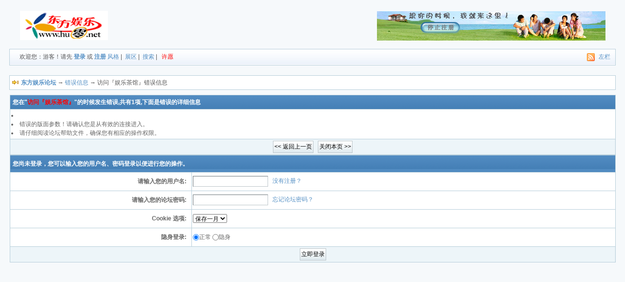

--- FILE ---
content_type: text/html; Charset=GB2312
request_url: http://hu0.net/bbs/showerr.asp?BoardID=36&ErrCodes=29&action=%B7%C3%CE%CA%A1%BA%D3%E9%C0%D6%B2%E8%B9%DD%A1%BB
body_size: 7628
content:
<!DOCTYPE html PUBLIC "-//W3C//DTD XHTML 1.0 Transitional//EN" "http://www.w3.org/TR/xhtml1/DTD/xhtml1-transitional.dtd">
<html xml:lang="zh-CN" lang="zh-CN" xmlns="http://www.w3.org/1999/xhtml">
<head>
<meta http-equiv="Content-Type" content="text/html; charset=gb2312" />
<title>『娱乐茶馆』-访问『娱乐茶馆』错误信息东方娱乐论坛 - 0</title>
<meta name="keywords" content="娱乐,论坛,交流,聊天,插件" />
<meta name="description" content="东方娱乐论坛是使用量最多、覆盖面最广的免费中文论坛，也是国内知名的技术讨论站点，希望我们辛苦的努力可以为您带来很多方便" />
<meta http-equiv="x-ua-compatible" content="ie=7" />
<meta name="MSSmartTagsPreventParsing" content="TRUE" />
<meta http-equiv="MSThemeCompatible" content="Yes" />
<link rel="SHORTCUT ICON" href="favicon.ico" />
<link rel="stylesheet" type="text/css" id="css" href="skins/default.css" />
<link id="css" href="skins/dv_wnd.css" type="text/css" rel="stylesheet">
<script language="javascript" src="inc/dv_wnd.js" type="text/javascript"></script>
<script type="text/javascript" language="javascript"  src="inc/main82.js"></script>
<script language="javascript" src="inc/Dv_Window.js" type="text/javascript"></script><link title="『娱乐茶馆』-最新20篇论坛主题" type="application/rss+xml" rel="alternate" href="rssfeed.asp?boardid=36&amp;rssid=4" />
</head>
<body>
<div class="menuskin" id="popmenu" onmouseover="clearhidemenu()" onmouseout="dynamichide(event)" style="z-index:100;"></div><script language="javascript" type="text/javascript">var boardxml='',ISAPI_ReWrite = 0,forum_picurl='skins/Default/';</script>
<div class="header">
<table width="100%">
<tr>
	<td width="200" style="padding-top:20px"><a href="http://www.hu0.net/bbs"><img style="border:0px" src="images/logo.jpg" alt="" /></a></td>	
	<td style="text-align:right;padding:0px;" valign="bottom"><p><img border="0" src="http://www.hu0.net/bbs/images/banner.jpg" width="468" height="60"></p></td>
</tr>
</table>
<div class="menu">
	<span>
	<a href="dv_rss.asp?s=xml&boardid=36"><img src="images/rss.gif" alt="" style="margin-right:5px;" /></a>
	<script type="text/javascript">
		try{
			if(self==top){
				document.write('<a href="index.asp?action=frameon" target="_top" title="显示左侧版面导航">左栏</a>');
			}
			else{
				document.write('<a href="index.asp" target="_top" title="关闭左侧版面导航">关闭左栏</a>');
			}
		}catch(e){alert(e);}
	</script>	
	</span>
	
<!--没有登陆-->
<ul>
	欢迎您：游客！请先 <span id="openwindow_login">
	
	<a href="javascript:Dv_Win_Modal.Open('login_win.asp?winaction=winlogin',500,350);">登录</a>
	
	</span> 或 <a href="reg.asp?action=apply" style="font-weight:bold">注册</a>
	<li class="m_li_top" style="display:inline;" onmouseover="showmenu1('stylemenu',0);">
		<a href="javascript:;" class="ImgOnclick">风格</a>
		<div class="submenu submunu_popup" id="stylemenu" onmouseout="hidemenu1()">
			<div class="menuitems"><a href="cookies.asp?action=stylemod&amp;boardid=36">恢复默认设置</a></div>
		</div>
	</li>
	|&nbsp;
	<li class="m_li_top" style="display:inline;" onmouseover="showmenu1('Menu_Show',0);">
		<a href="show.asp?boardid=36" class="ImgOnclick">展区</a>
		<!--论坛展区-->
<div class="submenu submunu_popup" id="Menu_Show" onmouseout="hidemenu1()">
<a href="show.asp?filetype=0&boardid=36">文件集浏览</a><br /><a href="show.asp?filetype=1&boardid=36">图片集浏览</a><br /><a href="show.asp?filetype=2&boardid=36">Flash浏览</a><br /><a href="show.asp?filetype=3&boardid=36">音乐集浏览</a><br /><a href="show.asp?filetype=4&boardid=36">电影集浏览</a>
</div>

	</li>
	|&nbsp;
	<a href="Query.asp">搜索</a>
	|&nbsp;&nbsp;<li class="m_li_top" style="display:inline;" onmouseover="showmenu1('Menu_plus_42',0);">
<a href="http://wish.hu0.net/" target="_blank" title="许愿"><font color=#FF0000>许愿</font></a>
</li>

</ul>

</div>
</div>
<br />
<div class="mainbox">
<div class="notice border" style="text-align:left">
<div style="float:left;"><img src="skins/default/Forum_nav.gif" style="margin:5px;" alt="" /></div>
<div style="float:right;height:22px;padding-right:5px;"></div>
 <a href="index.asp" onmouseover="showmenu(event,BoardJumpList(0),'',0);"   style="cursor:hand;"><b>东方娱乐论坛</b></a> → <a href=>错误信息</a> → 访问『娱乐茶馆』错误信息 <a name="top" id="top"></a> </div>
</div>
<br />
<table class="tableborder1" cellpadding="0" cellspacing="1">
<tr><th><b>您在"<font color="#FF0000">访问『娱乐茶馆』</font>"的时候发生错误,共有1项,下面是错误的详细信息</b></th></tr>
<tr>
	<td class="tablebody1">
	<ul style="line-height:150%">
		<li><li>错误的版面参数！请确认您是从有效的连接进入。</li>
		<li>请仔细阅读论坛帮助文件，确保您有相应的操作权限。</li>
	</ul>
	</td>
</tr>
<tr>
	<td class="tablebody2" align="center">
	<input type="button" name="back" class="input0" onclick="javascript:history.go(-1)" value="&lt;&lt; 返回上一页" />&nbsp;&nbsp;
	<input type="button" name="close" class="input0" onclick="javascript:window.close()" value="关闭本页 &gt;&gt;" />
	</td>
</tr>
</table><script language="JavaScript" type="text/javascript">
	var dvajax_request_type = "GET";
</script>
<script language="JavaScript" src="inc/ajax_log.js" type="text/javascript"></script>
<script language="JavaScript" src="inc/dv_ajax.js" type="text/javascript"></script>
<script language="javascript">createCookie("count",4,1);</script>
<form method="post" action="login.asp?action=chk" onsubmit="return checkLogin(this);">
<table cellpadding="3" cellspacing="1" align="center" class="tableborder1" style="width:600">
	<tr>
		<th valign="middle" colspan="2" align="center" height="25">您尚未登录，您可以输入您的用户名、密码登录以便进行您的操作。</th></tr><tr>
		<td valign="middle" style="text-align:right; padding:10px" class="tablebody1" ><b>请输入您的用户名:</b></td>
		<td valign="middle"  class="tablebody1" ><input type="text" name="username" tabindex="1" /> &nbsp; <a href="reg.asp">没有注册？</a></td></tr>
	<tr>
		<td valign="middle"  style="text-align:right; padding:10px" class="tablebody1" ><b>请输入您的论坛密码:</b></td>
		<td valign="middle" class="tablebody1" ><input type="password" name="password" id="pwd1" tabindex="2" /> &nbsp; <a href="lostpass.asp">忘记论坛密码？</a></td></tr>
	<tr>
		<td class="tablebody1" valign="top" width="30%"  style="text-align:right; padding:10px" ><b>Cookie 选项:</b><br /> </td>
		<td valign="middle" class="tablebody1" >
		<select name="CookieDate" tabindex="10">
		<option value="0">不保存</option>
		<option value="1">保存一天</option>
		<option value="2" selected="selected">保存一月</option>
		<option value="3">保存一年</option>
	</select>
		</td></tr>
	<tr>
		<td valign="top" width="30%" class="tablebody1"  style="text-align:right; padding:10px"  ><b>隐身登录:</b><br/></td>
		<td valign="middle" class="tablebody1" > 
			<input type="radio" class="radio" name="userhidden" value="2" tabindex="8" checked="checked"/>正常
	            <input type="radio" class="radio" name="userhidden" value="1" tabindex="9"/>隐身
		</td></tr>
		<input type="hidden" name="comeurl" value="index.asp"/>
	<tr style="display:none" id="trh">
		<td class="tablebody1" align="right"><b>登陆提示：</b></td>
		<td class="tablebody1"><span id="tdh"></span></td>
	</tr>
	<tr>
		<td class="tablebody2" valign="middle" style="text-align:center" colspan="2" ><input name="submit" type="submit" class="input0" tabindex="13" value="立即登录" /></td></tr>
</table>
</form><script language="JavaScript">setTimeout('ActiveOnline(36)',2000);</script></body></html>

--- FILE ---
content_type: text/html; Charset=GB2312
request_url: http://hu0.net/bbs/activeonline.asp
body_size: 195
content:

var allonline=2;

var useronline=0;
var guestonline=1;


--- FILE ---
content_type: application/x-javascript
request_url: http://hu0.net/bbs/inc/ajax_log.js
body_size: 7458
content:
var useAjaxPost=1;
var xcount=0;

var j$=function(id)
{
	var itm = null;
	if (document.getElementById) {itm = document.getElementById(id);}
	else if (document.all) {itm = document.all[id];}
	else if (document.layers) {itm = document.layers[id];}
	return itm;
}
var getByName=function(_name) {	return document.getElementsByName(_name);}

function AjaxPost(){
	var base=this;
	this.postForm=function(_form,winclosed){
		if (useAjaxPost != 1) return true;
		var data="";		
		if(_form){		
			//readyPost();
			postErr2(0,1);
			for(var i=0;i<_form.elements.length;i++)
			{
				if (!_form.elements[i]["name"]) continue;
				if ("username"==_form.elements[i]["name"].toLowerCase()){usernameIndex=i;continue;}
				if(data!=""&&"&"!=data.substr(data.length-1,1)){data += "&"}
					try{
						if (_form.elements[i].type.toLowerCase() == "radio" || _form.elements[i].type.toLowerCase() =="checkbox"){
							var n = getByName(_form.elements[i].name).length;
							for (var j=0; j<n ; j++ ){
								if (_form.elements[i+j].checked){
									data += _form.elements[i+j].name +"="+ base.replace(escape(String(_form.elements[i+j].value)));
									if (_form.elements[i].type.toLowerCase() == "radio"){break;}
								}
							}
							i = i + n-1;
						}
						else{
							data += _form.elements[i].name+"="+base.replace(escape(String(_form.elements[i].value)));
						}
					}
					catch(e) {data += _form.elements[i].name+"="+base.replace(escape(String(_form.elements[i].value)));}	
			
			}
			data+="&ajaxPost=1&username="+escape(escape(String(_form.elements[usernameIndex].value)));			
			var xmlhttp;
			try{
				xmlhttp= new ActiveXObject("Msxml2.XMLHTTP");
			}catch(e){
				try{
					xmlhttp = new ActiveXObject("Microsoft.XMLHTTP");
				}catch(e){
					try{
						xmlhttp= new XMLHttpRequest();
					}catch(e){}
				}
			}
			xmlhttp.onreadystatechange=function(){
				if(xmlhttp.readyState==4)
				{
					base.xmlhttp = xmlhttp;
					if(xmlhttp.status==200){
						//postErr(xmlhttp.responseText);
						base.onsuccess(winclosed);
					}else{
						base.onfailure();
					}
				}				
			}
			xmlhttp.open(_form.method, _form.action, true);
			xmlhttp.setRequestHeader('Content-type','application/x-www-form-urlencoded');
			xmlhttp.send(data.replace("&&","&"));
		}
		return false;
	}
	this.onsuccess=function(winclosed){};
	this.onfailure=function(){};
	this.replace=function(str){
		var con=str;
			con=con.replace(/%A0/gi,"%20");
			con=con.replace(/\+/gi,"%2B");
			return con;
	}
}
var ajaxpost=new AjaxPost()
ajaxpost.onsuccess=function(winclosed)
{
	var rt=this.xmlhttp.responseText;
	var rl=rt.split("@@@@");
	if (rl.length<0){postErr2(rt,0);return;}		
	if (parseInt(rl[1])==1)
	{
		delCookie("count");
		if(rl[0].indexOf("showerr")>0){
			parent.location.href="index.asp";
			return;
		}else{
			if (winclosed=='winclosed')
			{
			parent.location.href=rl[0];
			return;		
			}
			else 
			{
			parent.location.href=rl[0];
			return;			
			}

		}
	}
	else
	{
		/*if(document.getElementById("imgid")){
			document.getElementById("imgid").src='DV_getcode.asp?t='+Math.random();	
		}*/
        if (parseInt(rl[1])==2){get_Code_yuyin();}else {get_Code();}
		postErr2(rl[0],0);	
		xcount+=1;		
		//setTimeout('document.getElementById("dvlog").style.display="none"',300);	
		//setTimeout('document.getElementById("trh").style.display="none"',300);
        if (xcount>200) //200次登录失败后操作,因为有语音验证码此处做此更换
		{
			var cookieEnabled=(navigator.cookieEnabled)? true : false;
			if (cookieEnabled){		
				createCookie("count",4,1);
				parent.location.href="login.asp";
			}else{
				parent.location.href="login.asp?count=4";
			}		
		}
	}	
}
ajaxpost.onfailure=function()
{
	postErr2(this.xmlhttp.responseText,0);
}

function postErr(str,tp)
{
	var trh=document.getElementById("trh")?document.getElementById("trh"):self.document.getElementById("trh");
	trh.style.display="";
	//document.getElementById("trh").style.display="";
	var lg=document.getElementById("tdh")?document.getElementById("tdh"):self.document.getElementById("tdh");
	if(tp==0)
	{
		lg.innerHTML='<img src="images/note_error.gif" width="16" height="16" alt="Err" />&nbsp;&nbsp;<span style="color:#ff0000;">'+str+'</span>';	
	}
	else
	{
		lg.innerHTML='<img src="images/loading_small.gif" alt="登录中">登录中...';
	}
}
function postErr2(str,tp)
{
	var trh=document.getElementById("trh")?document.getElementById("trh"):self.document.getElementById("trh");
	trh.style.display="";
	//document.getElementById("trh").style.display="";
	var lg=document.getElementById("tdh_win")?document.getElementById("tdh_win"):self.document.getElementById("tdh_win");
	if(tp==0)
	{
		lg.innerHTML='<img src="images/note_error.gif" width="16" height="16" alt="Err" />&nbsp;&nbsp;<span style="color:#ff0000;">'+str+'</span>';	
	}
	else
	{
		lg.innerHTML='<img src="images/loading_small.gif" alt="登录中">登录中...';
	}
}

function checkLogin()
{
	var a=arguments;
	var theform=a[0]||document.forms[0];
	var winclosed=a[1]||'nowinclosed';//是否关闭窗口
	if (theform.username.value=="")
	{		
		postErr("请输入您的用户名",0);
		theform.username.focus();
		return false;
	}
	if (theform.password.value=="" || theform.password.value.length<6)
	{
		postErr("请输入您的密码",0);
		theform.password.focus();
		return false;
	}
	return ajaxpost.postForm(theform,winclosed);
	/*return true;*/
}
function PrEvent(evt){
try{if(evt.preventDefault){evt.preventDefault();}else{evt.returnValue=false;}}catch(er){}
}


function checkLogin_win()
{
	var a=arguments;
	var theform=a[0]||document.forms[0];
	var evt=a[1]||'event';//是否关闭窗口
	PrEvent(evt);
	var winclosed=a[2]||'nowinclosed';//是否关闭窗口
	if (theform.username.value=="")
	{		
		postErr2("请输入您的用户名",0);
		theform.username.focus();
		return false;
	}
	if (theform.password.value=="" || theform.password.value.length<6)
	{
		postErr2("请输入您的密码",0);
		theform.password.focus();
		return false;
	}
	return ajaxpost.postForm(theform,winclosed);
	/*return true;*/
}
/*create cookie*/
function createCookie(name,value,days)
{
	var expires = "";
	if (days)
	{
		var date = new Date();
		date.setTime(date.getTime()+(days*24*60*60*1000));
		var expires = "; expires="+date.toGMTString();
	}
	document.cookie = name+"="+value+expires+"; path=/";
}
/*read cookies*/
function readCookie(name)
{
	var nameEQ = name + "=";
	var ca = document.cookie.split(';');
	for(var i=0;i < ca.length;i++)
	{
		var c =ca[i].replace( /^\s*/,"");
		if (c.indexOf(nameEQ) == 0)
		{
			return c.substring(nameEQ.length,c.length);
		}
	}
	return null;
}
/*delete cookies*/
function delCookie(name)
{
	var exp = new Date();
	exp.setTime(exp.getTime() - 1);
	var cval=readCookie(name);
	if(cval!=null) document.cookie= name + "="+cval+";expires="+exp.toGMTString();
}
/*
var cookieEnabled=(navigator.cookieEnabled)? true : false
//判断cookie是否开启
//如果浏览器不是ie4+或ns6+
if (typeof navigator.cookieEnabled=="undefined" && !cookieEnabled)
{ 
	document.cookie="testcookie"
	cookieEnabled=(document.cookie=="testcookie")? true : false
	document.cookie="" //erase dummy value
}
//if (cookieEnabled) //if cookies are enabled on client's browser
//do whatever
*/